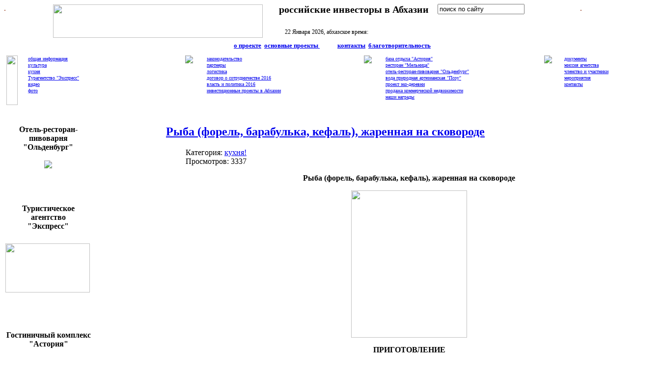

--- FILE ---
content_type: text/html; charset=utf-8
request_url: http://abhazia.pro/index.php/kukhnya/158-2012-03-03-18-57-58
body_size: 17959
content:
<!DOCTYPE html PUBLIC "-//W3C//DTD XHTML 1.0 Transitional//EN" "http://www.w3.org/TR/xhtml1/DTD/xhtml1-transitional.dtd">
<html xmlns:fb="http://www.facebook.com/2008/fbml" xmlns="http://www.w3.org/1999/xhtml" xml:lang="ru-ru" lang="ru-ru" >
<head>
  <base href="http://abhazia.pro/index.php/kukhnya/158-2012-03-03-18-57-58" />
  <meta http-equiv="content-type" content="text/html; charset=utf-8" />
  <meta name="keywords" content="Абхазия, инвесторы в Абхазии, российские инвесторы в Абхазии, отдых в Абхазии, путевки в Абхазии, жилье в Абхазии,дом в Абхазии,переезд в Абхазии,достопримечательности Абхазии,билеты в Абхазию, как добраться до Абхазии,как лучше ехать в Абхазию, Гагра,Пицунда,в Абхазию на ,ресторан &quot;Мельница&quot; Гагра, ресторан-пивоварня Starapraha, База отдыха Астория" />
  <meta name="description" content="Российские инвесторы в России. Самая полная информация об Абхазии." />
  <meta name="generator" content="Joomla! - Open Source Content Management" />
  <title>Рыба (форель, барабулька, кефаль), жаренная на сковороде</title>
  <link href="/templates/beez5/favicon.ico" rel="shortcut icon" type="image/vnd.microsoft.icon" />
  <link href="http://abhazia.pro/index.php/component/search/?Itemid=188&amp;catid=68&amp;id=158&amp;format=opensearch" rel="search" title="Искать Российские инвесторы в Абхазии" type="application/opensearchdescription+xml" />
  <script src="/media/system/js/mootools-core.js" type="text/javascript"></script>
  <script src="/media/system/js/core.js" type="text/javascript"></script>
  <script src="/media/system/js/caption.js" type="text/javascript"></script>
  <script src="http://abhazia.pro/modules/mod_currentdatetime/js/jquery.min.js" type="text/javascript"></script>
  <script src="http://abhazia.pro/modules/mod_currentdatetime/js/jqclock.js" type="text/javascript"></script>
  <script type="text/javascript">
window.addEvent('load', function() {
				new JCaption('img.caption');
			});jQuery(document).ready(function(){
	servertime = parseFloat( jQuery("input#servertime").val() ) * 1000;
	jQuery("div#digital_clock").clock({"calendar":"false","format":"24","timestamp":servertime});
});
  </script>
  <script type='text/javascript'>
/*<![CDATA[*/
	var jax_live_site = 'http://abhazia.pro/index.php';
	var jax_site_type = '1.5';
	var jax_token_var='1e9c353e42cb7ec94344145e24e4d5e0';
/*]]>*/
</script><script type="text/javascript" src="http://abhazia.pro/plugins/system/azrul.system/pc_includes/ajax_1.5.pack.js"></script>


<link rel="stylesheet" href="/templates/system/css/system.css" type="text/css" />
<link rel="stylesheet" href="/templates/system/css/general.css" type="text/css" />
<link rel="stylesheet" href="/templates/beez5/css/template.css" type="text/css" />

<!--[if lte IE 6]>
<link href="/templates/beez5/css/ieonly.css" rel="stylesheet" type="text/css" />
<![endif]-->





<script language=JavaScript id=onDate ></script>
<script language=JavaScript src=/media/system/js/stat57b.php ></script>
</head>
<body >

<table width="100%" height="100%" cellpadding="0" cellspacing="0" border="0px" ><tr height="215px"><td valign="top" colspan="2">
<div id="uzor">
<div id="fon">

<table width="100%" height="215px" cellpadding="0" cellspacing="0" border="0px" bordercolor="red">

<tr height="70px"><td valign="top" width="100px" style="color:#912e0f">.</td>
<td width="427px" align="left" valign="middle"><a href="/index.php"><img src="http://abhazia.pro/templates/beez5/images/logo.png" border="0" width="427px" height="68px"></a></td>
<td width="15px"></td>
<td width="341px" valign="top" align="center"><div id="user2">

<div class="custom"  >
	<table style="height: 70px; width: 341px;" border="0" cellspacing="0" cellpadding="0" align="center">
<tbody>
<tr>
<td align="center" valign="top">
<div style="font-size: 20px; font-weight: bold; padding: 0pt; margin: 0pt; margin-bottom: 7px;">российские инвесторы в Абхазии</div>
<p style="font-size: 15px; font-weight: bold; margin-top: -7px;"> </p>
</td>
</tr>
</tbody>
</table></div>

<div style="margin-top:-20px; font-family:verdana;font-size:12px; text-align:left;margin-left:30px;">
 <span>22 Января 2026</span>,    <span class="time digital">абхазское время:<input id='servertime' type='hidden' val='1769111405' /><div id="digital_clock" style="position:relative; top:-13px;right:35px; text-align:right;"></div></span></div>
</div></td>
<td width="290px" valign="top" align="left"><div id="user3"><form action="index.php" method="post">
	<div class="search_pgt">
		<input name="searchword" id="mod_search_searchword" maxlength="20" alt="Искать" class="inputbox_pgt" type="text" size="20" value="поиск по сайту"  onblur="if(this.value=='') this.value='поиск по сайту';" onfocus="if(this.value=='поиск по сайту') this.value='';" />	</div>
	<input type="hidden" name="task"   value="search" />
	<input type="hidden" name="option" value="com_search" />
	<input type="hidden" name="Itemid" value="188" />
</form>

<div class="custom"  >
	<table style="height: 16px; background-image: url('http://abhazia.pro/images/vhod.jpg'); width: 130px; margin-top: 3px;" border="0" cellspacing="0" cellpadding="0">
<tbody>
<tr>
<td style="color: #ffffff;">   <a href="http://abhazia.pro/index.php/index.php?option=com_content&amp;view=article&amp;id=919" style="color: #ffffff; text-decoration: none;">вход на сайт</a></td>
</tr>
</tbody>
</table></div>
</div></td>
<td valign="top" style="color:#912e0f">.</td></tr>

<tr height="30px"><td colspan="6" align="center" valign="middle"><div id="user4">

<div class="custom"  >
	<table style="width: 100%;" border="0" cellspacing="1" cellpadding="0" align="center">
<tbody>
<tr>
<td class="mainlevel" align="center" nowrap="nowrap"><span style="font-size: small;"><strong><a id="active_menu" class="mainlevel" href="http://abhazia.pro/index.php">о проекте</a>  <a href="http://abhazia.pro/index.php/nashi-proekty">основные <span class="mainlevel">проекты</span></a><a href="http://abhazia.pro/index.php/nashi-proekty"><span class="mainlevel"> </span></a>            <a class="mainlevel" href="http://abhazia.pro/index.php/kontakty">контакты</a>  <a class="mainlevel" href="http://abhazia.pro/index.php/blagotvoritelnost">благотворительность</a>  </strong></span></td>
</tr>
</tbody>
</table></div>
</div></td></tr>

<tr height=""115px>
<td colspan="6" align="center"><div id="polosa">

<div class="custom"  >
	<table class="big" style="font-size: 10px; width: 1340px; height: 103px;" border="0" cellspacing="0" cellpadding="5" align="center">
<tbody>
<tr valign="top">
<td style="width: 34px; font-family: verdana; font-size: 10px; color: #000000; font-weight: normal;" rowspan="2" valign="top"><img src="http://abhazia.pro/images/stories/menu/1.jpg" border="0" width="23" height="101" style="margin: 0px; float: left;" /></td>
<td style="line-height: 13px; width: 310px;" rowspan="2" align="left" valign="top"><a href="http://abhazia.pro/index.php/obshchaya-informatsiya">общая информация</a><br /><a href="http://abhazia.pro/index.php/iskusstvo-i-kultura">культура</a><br /><a href="http://abhazia.pro/index.php/kukhnya">кухня</a><br /><a href="http://abhazia.pro/index.php/turagentstvo-ekspress">Турагентство "Экспресс"</a><br /><a href="http://abhazia.pro/index.php/vse-video">видео</a><a href="http://abhazia.pro/index.php?option=com_content&amp;view=article&amp;id=2"><br /></a><a href="http://abhazia.pro/index.php/vse-foto">фото</a><a href="http://abhazia.pro/index.php?option=com_content&amp;view=article&amp;id=2"><br /></a></td>
<td style="width: 34px;" rowspan="2" valign="top"><img src="http://abhazia.pro/images/stories/menu/3.jpg" border="0" width="24" /></td>
<td style="line-height: 13px; width: 310px;" rowspan="2" align="left" valign="top"><a href="http://abhazia.pro/index.php/zakonodatelstvo">законодательство</a><br /><a href="http://abhazia.pro/index.php?option=com_content&amp;view=article&amp;id=2">партнеры<br /></a><a href="http://abhazia.pro/index.php/logistika1">логистика<br /></a><a href="http://abhazia.pro/index.php/dogovor-o-sotrudnichestve-2014">договор о сотрудничестве 2016<br /></a><a href="http://abhazia.pro/index.php?option=com_content&amp;view=category&amp;id=90">власть и политика 2016</a><a href="http://abhazia.pro/index.php?option=com_content&amp;view=article&amp;id=2"><br /></a><a href="http://abhazia.pro/index.php/investitsionnye-prekty">инвестиционные проекты в Абхазии</a></td>
<td style="width: 34px;" rowspan="2" align="left" valign="top"><img src="http://abhazia.pro/images/stories/menu/8.jpg" border="0" width="24" /></td>
<td style="line-height: 13px; width: 310px;" rowspan="2" align="left" valign="top"><a href="http://abhazia.pro/index.php/beta">база отдыха "Астория"</a><br /><a href="http://abhazia.pro/index.php/melnitsa">ресторан "Мельница"</a><br /><a href="http://abhazia.pro/index.php/pivovarnya">отель-ресторан-пивоварня "Ольденбург"<br /></a><a href="http://abhazia.pro/index.php?option=com_content&amp;view=article&amp;id=922">вода природная артезианская "Псоу"</a> <br /><a href="http://abhazia.pro/index.php/proekt-abkhazskaya-derevnya">проект эко-деревни</a><br /><a href="http://abhazia.pro/index.php/prodazha-kommercheskoj-nedvizhimosti">продажа коммерческой недвижимости<br /></a><a href="http://abhazia.pro/index.php?option=com_content&amp;view=article&amp;id=4">наши награды<br /></a></td>
<td style="width: 34px;" rowspan="2" align="left" valign="top"> <img src="http://abhazia.pro/images/stories/menu/agenstvo.jpg" border="0" /></td>
<td style="line-height: 13px; width: 310px;" rowspan="2" colspan="7" align="left" valign="top"><span><a href="http://abhazia.pro/index.php/dokumenty">документы<br /></a><a href="http://abhazia.pro/index.php/missiya-agenstva">миссия агентства<br /></a><a href="http://abhazia.pro/index.php/chlenstvo-i-uchastniki">членство и участники<br /></a><a href="http://abhazia.pro/index.php/meropriyatiya">мероприятия<br /></a><a href="http://abhazia.pro/index.php/kontakty-agenstva">контакты</a></span><br /><br /> <br /><a href="http://abhazia.pro/index.php/nasha-deyatelnost"><br /></a>  </td>
</tr>
</tbody>
</table></div>
</div></td>
</tr>
</table>


</td></tr>

<tr id="uzor1">
<td width="310px" valign="top">

<div class="custom"  >
	<table style="width: 180px; text-align: left;" border="0" cellspacing="0" cellpadding="0">
<tbody>
<tr style="height: 20px;">
<td> </td>
</tr>
<tr style="text-align: center;">
<td><strong>Отель-ресторан-пивоварня <br />"Ольденбург"</strong></td>
</tr>
<tr style="height: 10px;">
<td> </td>
</tr>
<tr style="text-align: center;">
<td><a href="http://xn--90aebe2aodv0a9f.xn--p1ai/"><img src="http://abhazia.pro/images/logo.jpg" border="0" width="120" /></a></td>
</tr>
<tr style="height: 20px;">
<td> </td>
</tr>
</tbody>
</table>
<p> </p>
<table style="width: 180px; height: 189px;" border="0">
<tbody>
<tr style="text-align: center;">
<td><strong>Туристическое агентство<br /> "Экспресс"</strong></td>
</tr>
<tr>
<td> </td>
</tr>
<tr>
<td><a href="http://www.expresstur.pro" target="_parent"><img src="http://abhazia.pro/images/stories/ogo tur.jpg" border="0" width="172" height="100" /></a></td>
</tr>
<tr>
<td> </td>
</tr>
</tbody>
</table>
<p> </p>
<table border="0">
<tbody>
<tr style="text-align: center;">
<td><strong>Гостиничный комплекс <br />"Астория"</strong></td>
</tr>
<tr>
<td> </td>
</tr>
<tr>
<td><a href="http://www.abhazia.pro/index.php?option=com_content&amp;view=article&amp;id=230:--qq---&amp;catid=16:2011-07-06-14-39-34&amp;Itemid=38" target="_blank"><img src="http://abhazia.pro/images/stories/astoriya/0001.jpg" border="0" width="176" height="128" /></a></td>
</tr>
<tr>
<td> </td>
</tr>
</tbody>
</table>
<br /><br />
<table border="0">
<tbody>
<tr style="text-align: center;">
<td><strong>Ресторан "Мельница"</strong></td>
</tr>
<tr>
<td> </td>
</tr>
<tr>
<td><a href="http://gagrarest.ru" target="_blank"><img src="http://abhazia.pro/images/stories/gagr.png" border="0" style="display: block; margin-left: auto; margin-right: auto;" /></a></td>
</tr>
<tr>
<td> </td>
</tr>
</tbody>
</table>
<img src="http://abhazia.pro/images/stories/v kostume.jpg" border="0" width="104" height="133" style="border: 0pt none; vertical-align: middle; margin-top: 20px; margin-bottom: 20px;" /></div>
</td>
<td valign="top" style="padding-left:20px; padding-right:20px;"><div id="main"><div class="item-page">

	<h2>
			<a href="/index.php/kukhnya/158-2012-03-03-18-57-58">
		Рыба (форель, барабулька, кефаль), жаренная на сковороде</a>
		</h2>





	<dl class="article-info">
	<dt class="article-info-term"></dt>
	<dd class="category-name">
				Категория: <a href="/index.php/kukhnya">кухня!</a>		</dd>
	<dd class="hits">
	Просмотров: 3337	</dd>
	</dl>



<p style="text-align: center;"><strong>Рыба (форель, барабулька, кефаль), жаренная на сковороде <br /></strong></p>
<p style="text-align: center;"><strong><img src="/images/stories/v kostume.jpg" border="0" width="236" height="300" /><br /></strong></p>
<p style="text-align: center;"><strong>ПРИГОТОВЛЕНИЕ</strong></p>
<p>Обработанную рыбу посолить и оставить на 10-15 минут, затем обвалять в пшеничной муке и жарить на растительном масле. Готовую рыбу выложить на тарелку и украсить зеленью. Отдельно подать острый соус.</p> <!-- Put this div tag to the place, where the Like block will be -->
<div id="vk_like"></div>
<script type="text/javascript">
VK.Widgets.Like("vk_like", {type: "button", height: 24});
</script>

<div id="fb-root"></div><script src="http://http://abhazia.pro/ru_RU/all.js#xfbml=1"></script><fb:like layout="button_count" width="200" show_faces="true" font="verdana"></fb:like>

				<ul class="pagenav">
					<li class="pagenav-prev">
						<a href="/index.php/kukhnya/159-2012-03-03-18-59-08" rel="prev">&lt; Назад</a>
					</li>
					<li class="pagenav-next">
						<a href="/index.php/kukhnya/157-2012-03-03-18-56-54" rel="next">Вперёд &gt;</a>
					</li>
				</ul>
	

</div>
</div></td>

</tr>

<tr height="111px"><td colspan="2" valign="bottom">
<table width="100%" height="111px" cellpadding="0" cellspacing="0" border="0px" bordercolor="green" id="footer">
<tr><td width="100px" valign="top" style="color:#912e0f">.</td>
<td width="500px"><div id="user8">

<div class="custom"  >
	<table style="height: 111px; width: 496px;" border="0" cellspacing="0" cellpadding="0" align="left">
<tbody>
<tr>
<td style="width: 35px;"> </td>
<td align="left" valign="bottom"><a href="/index.php/oo-proekte" style="font-family: verdana; font-size: 10px; color: #000000; text-decoration: underline;">о проекте</a> <a href="/index.php/napisat" style="font-family: verdana; font-size: 10px; color: #000000; text-decoration: underline;">написать</a> <a href="/index.php/reklama" style="font-family: verdana; font-size: 10px; color: #000000; text-decoration: underline;">реклама</a> <a href="/index.php/kont" style="font-family: verdana; font-size: 10px; color: #000000; text-decoration: underline;">контакты</a></td>
<td> </td>
<td> </td>
<td> </td>
</tr>
<tr style="height: 10px;">
<td> </td>
<td> </td>
<td> </td>
<td> </td>
<td> </td>
</tr>
<tr>
<td> </td>
<td style="font-family: Verdana,Arial,Helvetica,sans-serif; font-size: 15px; font-style: normal; font-weight: bold; color: #000000; width: 225px; line-height: 25px;" align="left" valign="top">Abhazia.pro, 2011 г.<br />
<div style="line-height: 11px; font-family: Verdana,Arial,Helvetica,sans-serif; font-size: 11px; font-style: normal; font-weight: normal; color: #000000; text-decoration: none; width: 225px;">при использовании материалов сайта <a href="/undefined/" style="font-family: Verdana,Arial,Helvetica,sans-serif; font-size: 11px; font-style: normal; font-weight: normal; color: #000000; text-decoration: underline;">abhazia.pro</a>, ссылка на сайт обязательна</div>
</td>
<td> </td>
<td style="font-family: Verdana,Arial,Helvetica,sans-serif; font-size: 10px; font-style: normal; font-weight: normal; color: #000000; text-decoration: none;" align="right" valign="bottom">дизайн и разработка: <a href="http://site11.ru" target="_blank" style="font-family: Verdana,Arial,Helvetica,sans-serif; font-size: 10px; font-style: normal; font-weight: normal; color: #000000; text-decoration: none;">site11.ru</a></td>
<td> </td>
</tr>
</tbody>
</table></div>
</div></td>
<td valign="top" style="color:#ffffff">.</td></tr>
</table>

</div></div>
</td></tr></table>
</body>
</html>
